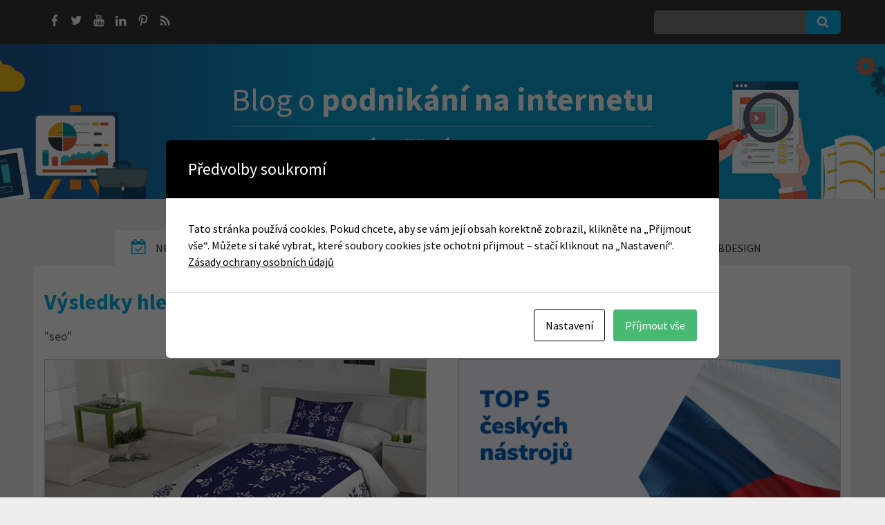

--- FILE ---
content_type: text/html; charset=UTF-8
request_url: https://blog.byznysweb.cz/page/6/?s=seo
body_size: 8595
content:

<!DOCTYPE html>
<html lang="cs">
<head>
  <meta charset="utf-8">
  <link media="all" href="https://blog.byznysweb.cz/wp-content/cache/autoptimize/css/autoptimize_06962c59586bd86a61c3f49b3312b87c.css" rel="stylesheet"><title>Výsledky vyhledávání seo - Strana 6 z 23 - Blog o podnikání na internetu : Blog o podnikání na internetu</title>
  <meta http-equiv="X-UA-Compatible" content="IE=edge,chrome=1">
  <meta name="viewport" content="width=device-width,minimum-scale=1.0">
  <meta name="MobileOptimized" content="width">
  <meta name="author" content="Byznysweb.cz">
  <meta name="google-site-verification" content="nehwtq1cRbbv7YK5gG4LVZ-OmOy3kgOfb3n-GWZcmVk" />
  <link rel="icon" type="image/png" href="https://blog.byznysweb.cz/wp-content/themes/byznys-blog.cz/img/favicon.png" />
  <link href='https://fonts.googleapis.com/css?family=Source+Sans+Pro:400,600,700,900&subset=latin,latin-ext' rel='stylesheet' type='text/css'>
  
  
  
  
    <meta name='robots' content='noindex, follow, max-image-preview:large' />

	<!-- This site is optimized with the Yoast SEO plugin v14.8 - https://yoast.com/wordpress/plugins/seo/ -->
	<meta name="robots" content="noindex, follow" />
	<meta property="og:locale" content="cs_CZ" />
	<meta property="og:type" content="article" />
	<meta property="og:title" content="Výsledky vyhledávání seo - Strana 6 z 23 - Blog o podnikání na internetu" />
	<meta property="og:url" content="https://blog.byznysweb.cz/search/seo/" />
	<meta property="og:site_name" content="Blog o podnikání na internetu" />
	<meta name="twitter:card" content="summary_large_image" />
	<meta name="twitter:title" content="Výsledky vyhledávání seo - Strana 6 z 23 - Blog o podnikání na internetu" />
	<script type="application/ld+json" class="yoast-schema-graph">{"@context":"https://schema.org","@graph":[{"@type":"WebSite","@id":"https://blog.byznysweb.cz/#website","url":"https://blog.byznysweb.cz/","name":"Blog o podnik\u00e1n\u00ed na internetu","description":"Poradce \u00fasp\u011b\u0161n\u00e9ho podnikatele","potentialAction":[{"@type":"SearchAction","target":"https://blog.byznysweb.cz/?s={search_term_string}","query-input":"required name=search_term_string"}],"inLanguage":"cs"},{"@type":["CollectionPage","SearchResultsPage"],"@id":"#webpage","url":"","name":"V\u00fdsledky vyhled\u00e1v\u00e1n\u00ed seo - Strana 6 z 23 - Blog o podnik\u00e1n\u00ed na internetu","isPartOf":{"@id":"https://blog.byznysweb.cz/#website"},"inLanguage":"cs","potentialAction":[{"@type":"ReadAction","target":[""]}]}]}</script>
	<!-- / Yoast SEO plugin. -->


<link rel='dns-prefetch' href='//ajax.googleapis.com' />
<link rel="alternate" type="application/rss+xml" title="Blog o podnikání na internetu &raquo; RSS výsledků vyhledávání výrazu &#8222;seo&#8220;" href="https://blog.byznysweb.cz/search/seo/feed/rss2/" />


<link rel='stylesheet' id='dashicons-css'  href='https://blog.byznysweb.cz/wp-includes/css/dashicons.min.css?ver=5.9.12' type='text/css' media='all' />




<script type='text/javascript' src='https://ajax.googleapis.com/ajax/libs/jquery/1.4.2/jquery.min.js?ver=1.4.2' id='jquery-js'></script>
<link rel="https://api.w.org/" href="https://blog.byznysweb.cz/wp-json/" /><link rel="EditURI" type="application/rsd+xml" title="RSD" href="https://blog.byznysweb.cz/xmlrpc.php?rsd" />
<link rel="wlwmanifest" type="application/wlwmanifest+xml" href="https://blog.byznysweb.cz/wp-includes/wlwmanifest.xml" /> 
	<!-- Google Tag Manager -->
	<script>(function(w,d,s,l,i){w[l]=w[l]||[];w[l].push({'gtm.start':
	new Date().getTime(),event:'gtm.js'});var f=d.getElementsByTagName(s)[0],
	j=d.createElement(s),dl=l!='dataLayer'?'&l='+l:'';j.async=true;j.src=
	'https://www.googletagmanager.com/gtm.js?id='+i+dl;f.parentNode.insertBefore(j,f);
	})(window,document,'script','dataLayer','GTM-WC4LRVJ');</script>
	<!-- End Google Tag Manager -->

<meta name="google-site-verification" content="jejO_-Hm67fD6stg9g6D3_5R1WurCtg_Qai0icLVySI" />  
</head>

<body class="search search-results paged paged-6 search-paged-6">

<div class="bg-full">
  <div class="block-size">
     <div class="block-icon-soc leftPanel">
        <ul>
           <li class="icon_2"><a href="https://www.facebook.com/tvorba.webu" target="_blank" title="Facebook"></a></li>
           <li class="icon_3"><a href="https://twitter.com/byznysweb" target="_blank" title="Twitter"></a></li>
           <li class="icon_4"><a href="https://www.youtube.com/user/ByznysWebCZ" target="_blank" title="Youtube"></a></li>
           <li class="icon_5"><a href="https://www.linkedin.com/company/byznysweb" target="_blank" title="LinkedIn"></a></li>
           <li class="icon_6"><a href="https://cz.pinterest.com/byznysweb" target="_blank" title="Pinterest"></a></li>
           <li class="icon_7"><a href="https://blog.byznysweb.cz/feed/rss/" target="_blank" title="RSS"></a></li>
        </ul>
     </div>
     <div class="block-search rightPanel">
        <span style="position:absolute; visibility:collapse;"><a href="http://rusbankinfo.ru">взять займ на карту</a>
<a href="http://rusbankinfo.ru/credits.html">потребительский кредит</a></span><form method="get" id="search-block" action="https://blog.byznysweb.cz/">
  <input type="text" size="20" class="input-text" name="s" id="search" placeholder="Vyhledávání" />
  <input type="submit" value="search" class="input-submit" id="searchsubmit" />
</form>


             </div>
  </div>
</div>

<div class="bg-head">
 <header id="block-header">
     <div class="block-title">
      <div class="break-block">
        <span class="slogan-big">Blog o <strong>podnikání na internetu</strong></span>
        <div class="clear"></div>
        <span class="slogan-small">Poradce <strong>úspěšného podnikatele</strong></span>
      </div>
    </div>
 </header>
</div>

<div class="container centerPanel">
  <div class="menu-slide"><span>MENU</span><i class="fa fa-bars"></i></div>
  <nav id="block-main-menu">
     <ul>
        <li><a href="/" class="active"><i class="fa fa-calendar-check-o"></i> Nejnovější články</a></li>
        <li><a href="/category/novinky-byznysweb/"><i class="fa fa-certificate"></i> Novinky v Byznyswebu</a></li>
        <li><a href="/category/podnikani-na-internetu/"><i class="fa fa-suitcase"></i> Podnikání</a></li>
        <li><a href="/category/marketing-ppc-seo/"><i class="fa fa-line-chart"></i> Marketing</a></li>
        <li><a href="/category/webdesign/"><i class="fa fa-picture-o"></i> Webdesign</a></li>
     </ul>
  </nav>
</div>

<section id="block-main" class="block-size">
  <div class="container">
  <div id="post-content">                                 
		                           
    <div id="post-header" class="search-block">
				<h2 id="archive-title">Výsledky hledání pro</h2>
                <p>"seo"</p>
            </div>
            <!-- END post-header -->                                                   

		      
 
                                
<div class="post-top-break" itemtype="http://schema.org/ItemList" itemscope="">
  
    <div class="post-entry post-entry-hover clearfix wow fadeIn  item_1 " itemtype="http://schema.org/Article" itemscope="" data-wow-delaysed n=".s">
      <meta content="Jana Kvasnicová" itemprop="author">
      <div class="column_posts">  
                <div class="post-entry-featured-image">
	         <a href="https://blog.byznysweb.cz/2019/11/jak-se-ve-slovenskem-ruzomberku-sije-kvalitni-lozni-povleceni-adelafilipp/" title="Jak se ve slovenském Ružomberku šije kvalitní ložní povlečení Adelafilipp ®" class="opacity" itemprop="url"><noscript><img width="533" height="314" src="https://blog.byznysweb.cz/wp-content/uploads/2019/11/slovenske-povleceni-adelafilipp-rozhovor-s-designerkou-dominikou-mariou-skornikovou-533x314.png" class="attachment-main_image_thumb size-main_image_thumb wp-post-image" alt="slovenské ložní povlečení Adelafilipp ®" itemprop="image" srcset="https://blog.byznysweb.cz/wp-content/uploads/2019/11/slovenske-povleceni-adelafilipp-rozhovor-s-designerkou-dominikou-mariou-skornikovou.png 533w, https://blog.byznysweb.cz/wp-content/uploads/2019/11/slovenske-povleceni-adelafilipp-rozhovor-s-designerkou-dominikou-mariou-skornikovou-300x177.png 300w" sizes="(max-width: 533px) 100vw, 533px" /></noscript><img width="533" height="314" src='data:image/svg+xml,%3Csvg%20xmlns=%22http://www.w3.org/2000/svg%22%20viewBox=%220%200%20533%20314%22%3E%3C/svg%3E' data-src="https://blog.byznysweb.cz/wp-content/uploads/2019/11/slovenske-povleceni-adelafilipp-rozhovor-s-designerkou-dominikou-mariou-skornikovou-533x314.png" class="lazyload attachment-main_image_thumb size-main_image_thumb wp-post-image" alt="slovenské ložní povlečení Adelafilipp ®" itemprop="image" data-srcset="https://blog.byznysweb.cz/wp-content/uploads/2019/11/slovenske-povleceni-adelafilipp-rozhovor-s-designerkou-dominikou-mariou-skornikovou.png 533w, https://blog.byznysweb.cz/wp-content/uploads/2019/11/slovenske-povleceni-adelafilipp-rozhovor-s-designerkou-dominikou-mariou-skornikovou-300x177.png 300w" data-sizes="(max-width: 533px) 100vw, 533px" /></a>
        </div>
                 <div class="post-block-break">
          <h2 itemprop="name"><a href="https://blog.byznysweb.cz/2019/11/jak-se-ve-slovenskem-ruzomberku-sije-kvalitni-lozni-povleceni-adelafilipp/" title="Jak se ve slovenském Ružomberku šije kvalitní ložní povlečení Adelafilipp ®">Jak se ve slovenském Ružomberku šije kvalitní ložní povlečení Adelafilipp ®</a></h2>
         <div class="post-entry-content" itemprop="description">
            <a href="https://blog.byznysweb.cz/2019/11/jak-se-ve-slovenskem-ruzomberku-sije-kvalitni-lozni-povleceni-adelafilipp/" title="Jak se ve slovenském Ružomberku šije kvalitní ložní povlečení Adelafilipp ®"><p>Rodinná firma Áčko a.s., která provozuje e-shopy povleceni-acko.cz aj adelafilipp.sk, působí na trhu od roku 1991&#8230;.</p>
</a>
         </div>
        </div>
        <div class="post-info">
          <span class="post-block-date"><i class="fa fa-pencil"></i> <a href="https://blog.byznysweb.cz/author/janak/">Jana Kvasnicová</a></span>
          <span class="post-block-day"><i class="fa fa-calendar-o"></i> 20 listopadu, 2019</span>
          <span class="post-block-category"><i class="fa fa-folder-o"></i> <a href="https://blog.byznysweb.cz/category/podnikani-na-internetu/" rel="category tag">Podnikání</a></span>
          <!--<span class="post-block-time"><i class="fa fa-clock-o"></i>  </span>-->
        </div>
      </div>
        <div class="clear"></div>
    </div>
      
      
 
  
    <div class="post-entry post-entry-hover clearfix wow fadeIn  item_2 " itemtype="http://schema.org/Article" itemscope="" data-wow-delaysed n=".1s">
      <meta content="ByznysWeb.cz" itemprop="author">
      <div class="column_posts">  
                <div class="post-entry-featured-image">
	         <a href="https://blog.byznysweb.cz/2019/10/top-5-sikovnych-ceskych-nastroju/" title="Top 5 šikovných českých nástrojů" class="opacity" itemprop="url"><noscript><img width="533" height="314" src="https://blog.byznysweb.cz/wp-content/uploads/2019/10/top-5-ceskych-marketingovych-nastroju-533x314.png" class="attachment-main_image_thumb size-main_image_thumb wp-post-image" alt="top 5 českcýh marketingových toolů" itemprop="image" loading="lazy" srcset="https://blog.byznysweb.cz/wp-content/uploads/2019/10/top-5-ceskych-marketingovych-nastroju.png 533w, https://blog.byznysweb.cz/wp-content/uploads/2019/10/top-5-ceskych-marketingovych-nastroju-300x177.png 300w" sizes="(max-width: 533px) 100vw, 533px" /></noscript><img width="533" height="314" src='data:image/svg+xml,%3Csvg%20xmlns=%22http://www.w3.org/2000/svg%22%20viewBox=%220%200%20533%20314%22%3E%3C/svg%3E' data-src="https://blog.byznysweb.cz/wp-content/uploads/2019/10/top-5-ceskych-marketingovych-nastroju-533x314.png" class="lazyload attachment-main_image_thumb size-main_image_thumb wp-post-image" alt="top 5 českcýh marketingových toolů" itemprop="image" loading="lazy" data-srcset="https://blog.byznysweb.cz/wp-content/uploads/2019/10/top-5-ceskych-marketingovych-nastroju.png 533w, https://blog.byznysweb.cz/wp-content/uploads/2019/10/top-5-ceskych-marketingovych-nastroju-300x177.png 300w" data-sizes="(max-width: 533px) 100vw, 533px" /></a>
        </div>
                 <div class="post-block-break">
          <h2 itemprop="name"><a href="https://blog.byznysweb.cz/2019/10/top-5-sikovnych-ceskych-nastroju/" title="Top 5 šikovných českých nástrojů">Top 5 šikovných českých nástrojů</a></h2>
         <div class="post-entry-content" itemprop="description">
            <a href="https://blog.byznysweb.cz/2019/10/top-5-sikovnych-ceskych-nastroju/" title="Top 5 šikovných českých nástrojů"><p>Česká republika je v zahraničí známá svou historií a památkami, ale i jako země piva,&#8230;</p>
</a>
         </div>
        </div>
        <div class="post-info">
          <span class="post-block-date"><i class="fa fa-pencil"></i> <a href="https://blog.byznysweb.cz/author/byznysweb-cz/">ByznysWeb.cz</a></span>
          <span class="post-block-day"><i class="fa fa-calendar-o"></i> 23 října, 2019</span>
          <span class="post-block-category"><i class="fa fa-folder-o"></i> <a href="https://blog.byznysweb.cz/category/marketing-ppc-seo/" rel="category tag">Marketing</a>, <a href="https://blog.byznysweb.cz/category/podnikani-na-internetu/" rel="category tag">Podnikání</a></span>
          <!--<span class="post-block-time"><i class="fa fa-clock-o"></i>  </span>-->
        </div>
      </div>
        <div class="clear"></div>
    </div>
          </div> 
      <div class="clear_break"></div>
     
      
 
  
    <div class="post-entry post-entry-hover clearfix wow fadeIn block item_3  first" itemtype="http://schema.org/Article" itemscope="" data-wow-delaysed n=".2s">
      <meta content="ByznysWeb.cz" itemprop="author">
      <div class="column_posts">  
                <div class="post-entry-featured-image">
	         <a href="https://blog.byznysweb.cz/2019/09/jak-vytvorit-uspesny-blog-rozhovor-gabikou-koscovou/" title="Jak vytvořit úspěšný blog – rozhovor s Gabikou Koščovou" class="opacity" itemprop="url"><noscript><img width="533" height="314" src="https://blog.byznysweb.cz/wp-content/uploads/2019/09/gabika-koscova-rozhovor-cz-533x314.png" class="attachment-main_image_thumb size-main_image_thumb wp-post-image" alt="jak napsat dobrý SEO článek - rozhovor s Gabkou Koščovou" itemprop="image" loading="lazy" srcset="https://blog.byznysweb.cz/wp-content/uploads/2019/09/gabika-koscova-rozhovor-cz.png 533w, https://blog.byznysweb.cz/wp-content/uploads/2019/09/gabika-koscova-rozhovor-cz-300x177.png 300w" sizes="(max-width: 533px) 100vw, 533px" /></noscript><img width="533" height="314" src='data:image/svg+xml,%3Csvg%20xmlns=%22http://www.w3.org/2000/svg%22%20viewBox=%220%200%20533%20314%22%3E%3C/svg%3E' data-src="https://blog.byznysweb.cz/wp-content/uploads/2019/09/gabika-koscova-rozhovor-cz-533x314.png" class="lazyload attachment-main_image_thumb size-main_image_thumb wp-post-image" alt="jak napsat dobrý SEO článek - rozhovor s Gabkou Koščovou" itemprop="image" loading="lazy" data-srcset="https://blog.byznysweb.cz/wp-content/uploads/2019/09/gabika-koscova-rozhovor-cz.png 533w, https://blog.byznysweb.cz/wp-content/uploads/2019/09/gabika-koscova-rozhovor-cz-300x177.png 300w" data-sizes="(max-width: 533px) 100vw, 533px" /></a>
        </div>
                 <div class="post-block-break">
          <h2 itemprop="name"><a href="https://blog.byznysweb.cz/2019/09/jak-vytvorit-uspesny-blog-rozhovor-gabikou-koscovou/" title="Jak vytvořit úspěšný blog – rozhovor s Gabikou Koščovou">Jak vytvořit úspěšný blog – rozhovor s Gabikou Koščovou</a></h2>
         <div class="post-entry-content" itemprop="description">
            <a href="https://blog.byznysweb.cz/2019/09/jak-vytvorit-uspesny-blog-rozhovor-gabikou-koscovou/" title="Jak vytvořit úspěšný blog – rozhovor s Gabikou Koščovou"><p>Články o link buildingu nebo tvorbě obsahu od Gabky Koščové rádi sdílíme i na sociálních&#8230;</p>
</a>
         </div>
        </div>
        <div class="post-info">
          <span class="post-block-date"><i class="fa fa-pencil"></i> <a href="https://blog.byznysweb.cz/author/byznysweb-cz/">ByznysWeb.cz</a></span>
          <span class="post-block-day"><i class="fa fa-calendar-o"></i> 29 září, 2019</span>
          <span class="post-block-category"><i class="fa fa-folder-o"></i> <a href="https://blog.byznysweb.cz/category/marketing-ppc-seo/" rel="category tag">Marketing</a>, <a href="https://blog.byznysweb.cz/category/podnikani-na-internetu/" rel="category tag">Podnikání</a></span>
          <!--<span class="post-block-time"><i class="fa fa-clock-o"></i>  </span>-->
        </div>
      </div>
        <div class="clear"></div>
    </div>
      
      
 
  
    <div class="post-entry post-entry-hover clearfix wow fadeIn block item_4 " itemtype="http://schema.org/Article" itemscope="" data-wow-delaysed n=".3s">
      <meta content="ByznysWeb.cz" itemprop="author">
      <div class="column_posts">  
                <div class="post-entry-featured-image">
	         <a href="https://blog.byznysweb.cz/2019/05/jak-zabranit-odchyceni-zneuziti-hesel/" title="Jak zabránit odchycení a zneužití hesel?" class="opacity" itemprop="url"><noscript><img width="533" height="314" src="https://blog.byznysweb.cz/wp-content/uploads/2019/05/silna-hesla-533x314.png" class="attachment-main_image_thumb size-main_image_thumb wp-post-image" alt="jak zabránit odchycení a zneužití hesel" itemprop="image" loading="lazy" srcset="https://blog.byznysweb.cz/wp-content/uploads/2019/05/silna-hesla.png 533w, https://blog.byznysweb.cz/wp-content/uploads/2019/05/silna-hesla-300x177.png 300w" sizes="(max-width: 533px) 100vw, 533px" /></noscript><img width="533" height="314" src='data:image/svg+xml,%3Csvg%20xmlns=%22http://www.w3.org/2000/svg%22%20viewBox=%220%200%20533%20314%22%3E%3C/svg%3E' data-src="https://blog.byznysweb.cz/wp-content/uploads/2019/05/silna-hesla-533x314.png" class="lazyload attachment-main_image_thumb size-main_image_thumb wp-post-image" alt="jak zabránit odchycení a zneužití hesel" itemprop="image" loading="lazy" data-srcset="https://blog.byznysweb.cz/wp-content/uploads/2019/05/silna-hesla.png 533w, https://blog.byznysweb.cz/wp-content/uploads/2019/05/silna-hesla-300x177.png 300w" data-sizes="(max-width: 533px) 100vw, 533px" /></a>
        </div>
                 <div class="post-block-break">
          <h2 itemprop="name"><a href="https://blog.byznysweb.cz/2019/05/jak-zabranit-odchyceni-zneuziti-hesel/" title="Jak zabránit odchycení a zneužití hesel?">Jak zabránit odchycení a zneužití hesel?</a></h2>
         <div class="post-entry-content" itemprop="description">
            <a href="https://blog.byznysweb.cz/2019/05/jak-zabranit-odchyceni-zneuziti-hesel/" title="Jak zabránit odchycení a zneužití hesel?"><p>Jak jste na tom se zabezpečením zařízení, přes která se připojujete do webu nebo k&#8230;</p>
</a>
         </div>
        </div>
        <div class="post-info">
          <span class="post-block-date"><i class="fa fa-pencil"></i> <a href="https://blog.byznysweb.cz/author/byznysweb-cz/">ByznysWeb.cz</a></span>
          <span class="post-block-day"><i class="fa fa-calendar-o"></i> 27 května, 2019</span>
          <span class="post-block-category"><i class="fa fa-folder-o"></i> <a href="https://blog.byznysweb.cz/category/podnikani-na-internetu/" rel="category tag">Podnikání</a></span>
          <!--<span class="post-block-time"><i class="fa fa-clock-o"></i>  </span>-->
        </div>
      </div>
        <div class="clear"></div>
    </div>
      
      
 
  
    <div class="post-entry post-entry-hover clearfix wow fadeIn block item_5 " itemtype="http://schema.org/Article" itemscope="" data-wow-delaysed n=".4s">
      <meta content="Andrej a Michal Bugeľovi" itemprop="author">
      <div class="column_posts">  
                <div class="post-entry-featured-image">
	         <a href="https://blog.byznysweb.cz/2019/05/recenze-knihy-e-shop-od-napadu-po-uspech/" title="Recenze knihy E-shop od nápadu po úspěch" class="opacity" itemprop="url"><noscript><img width="533" height="314" src="https://blog.byznysweb.cz/wp-content/uploads/2019/05/recenze-knihy-eshop-od-napadu-po-uspech-533x314.png" class="attachment-main_image_thumb size-main_image_thumb wp-post-image" alt="" itemprop="image" loading="lazy" srcset="https://blog.byznysweb.cz/wp-content/uploads/2019/05/recenze-knihy-eshop-od-napadu-po-uspech.png 533w, https://blog.byznysweb.cz/wp-content/uploads/2019/05/recenze-knihy-eshop-od-napadu-po-uspech-300x177.png 300w" sizes="(max-width: 533px) 100vw, 533px" /></noscript><img width="533" height="314" src='data:image/svg+xml,%3Csvg%20xmlns=%22http://www.w3.org/2000/svg%22%20viewBox=%220%200%20533%20314%22%3E%3C/svg%3E' data-src="https://blog.byznysweb.cz/wp-content/uploads/2019/05/recenze-knihy-eshop-od-napadu-po-uspech-533x314.png" class="lazyload attachment-main_image_thumb size-main_image_thumb wp-post-image" alt="" itemprop="image" loading="lazy" data-srcset="https://blog.byznysweb.cz/wp-content/uploads/2019/05/recenze-knihy-eshop-od-napadu-po-uspech.png 533w, https://blog.byznysweb.cz/wp-content/uploads/2019/05/recenze-knihy-eshop-od-napadu-po-uspech-300x177.png 300w" data-sizes="(max-width: 533px) 100vw, 533px" /></a>
        </div>
                 <div class="post-block-break">
          <h2 itemprop="name"><a href="https://blog.byznysweb.cz/2019/05/recenze-knihy-e-shop-od-napadu-po-uspech/" title="Recenze knihy E-shop od nápadu po úspěch">Recenze knihy E-shop od nápadu po úspěch</a></h2>
         <div class="post-entry-content" itemprop="description">
            <a href="https://blog.byznysweb.cz/2019/05/recenze-knihy-e-shop-od-napadu-po-uspech/" title="Recenze knihy E-shop od nápadu po úspěch"><p>Kniha E-shop od nápadu po úspěch je podrobným manuálem při tvorbě a provozování e-shopu. Najdete zde&#8230;</p>
</a>
         </div>
        </div>
        <div class="post-info">
          <span class="post-block-date"><i class="fa fa-pencil"></i> <a href="https://blog.byznysweb.cz/author/originalnehracky-sk/">Andrej a Michal Bugeľovi</a></span>
          <span class="post-block-day"><i class="fa fa-calendar-o"></i> 13 května, 2019</span>
          <span class="post-block-category"><i class="fa fa-folder-o"></i> <a href="https://blog.byznysweb.cz/category/marketing-ppc-seo/" rel="category tag">Marketing</a>, <a href="https://blog.byznysweb.cz/category/podnikani-na-internetu/" rel="category tag">Podnikání</a></span>
          <!--<span class="post-block-time"><i class="fa fa-clock-o"></i>  </span>-->
        </div>
      </div>
        <div class="clear"></div>
    </div>
      
      
 
  
    <div class="post-entry post-entry-hover clearfix wow fadeIn block item_6  first" itemtype="http://schema.org/Article" itemscope="" data-wow-delaysed n=".5s">
      <meta content="Andrej a Michal Bugeľovi" itemprop="author">
      <div class="column_posts">  
                <div class="post-entry-featured-image">
	         <a href="https://blog.byznysweb.cz/2019/04/recenze-na-e-shop-system-diky-kteremu-jsme-originalnehracky-sk-vyrostli-stale-se-zlepsujeme/" title="Recenze na e-shop systém, díky kterému jsme s originalnehracky.sk vyrostli a stále se zlepšujeme" class="opacity" itemprop="url"><noscript><img width="533" height="314" src="https://blog.byznysweb.cz/wp-content/uploads/2019/04/recenze-eshop-systemu-byznysweb-533x314.png" class="attachment-main_image_thumb size-main_image_thumb wp-post-image" alt="proč si vybrat ByznysWeb" itemprop="image" loading="lazy" srcset="https://blog.byznysweb.cz/wp-content/uploads/2019/04/recenze-eshop-systemu-byznysweb.png 533w, https://blog.byznysweb.cz/wp-content/uploads/2019/04/recenze-eshop-systemu-byznysweb-300x177.png 300w" sizes="(max-width: 533px) 100vw, 533px" /></noscript><img width="533" height="314" src='data:image/svg+xml,%3Csvg%20xmlns=%22http://www.w3.org/2000/svg%22%20viewBox=%220%200%20533%20314%22%3E%3C/svg%3E' data-src="https://blog.byznysweb.cz/wp-content/uploads/2019/04/recenze-eshop-systemu-byznysweb-533x314.png" class="lazyload attachment-main_image_thumb size-main_image_thumb wp-post-image" alt="proč si vybrat ByznysWeb" itemprop="image" loading="lazy" data-srcset="https://blog.byznysweb.cz/wp-content/uploads/2019/04/recenze-eshop-systemu-byznysweb.png 533w, https://blog.byznysweb.cz/wp-content/uploads/2019/04/recenze-eshop-systemu-byznysweb-300x177.png 300w" data-sizes="(max-width: 533px) 100vw, 533px" /></a>
        </div>
                 <div class="post-block-break">
          <h2 itemprop="name"><a href="https://blog.byznysweb.cz/2019/04/recenze-na-e-shop-system-diky-kteremu-jsme-originalnehracky-sk-vyrostli-stale-se-zlepsujeme/" title="Recenze na e-shop systém, díky kterému jsme s originalnehracky.sk vyrostli a stále se zlepšujeme">Recenze na e-shop systém, díky kterému jsme s originalnehracky.sk vyrostli a stále se zlepšujeme</a></h2>
         <div class="post-entry-content" itemprop="description">
            <a href="https://blog.byznysweb.cz/2019/04/recenze-na-e-shop-system-diky-kteremu-jsme-originalnehracky-sk-vyrostli-stale-se-zlepsujeme/" title="Recenze na e-shop systém, díky kterému jsme s originalnehracky.sk vyrostli a stále se zlepšujeme"><p>V předchozím článku jsme vám představili začátky svého podnikání, kalkulaci tvorby konkurenceschopného webu a 6&#8230;</p>
</a>
         </div>
        </div>
        <div class="post-info">
          <span class="post-block-date"><i class="fa fa-pencil"></i> <a href="https://blog.byznysweb.cz/author/originalnehracky-sk/">Andrej a Michal Bugeľovi</a></span>
          <span class="post-block-day"><i class="fa fa-calendar-o"></i> 24 dubna, 2019</span>
          <span class="post-block-category"><i class="fa fa-folder-o"></i> <a href="https://blog.byznysweb.cz/category/podnikani-na-internetu/" rel="category tag">Podnikání</a></span>
          <!--<span class="post-block-time"><i class="fa fa-clock-o"></i>  </span>-->
        </div>
      </div>
        <div class="clear"></div>
    </div>
      
      
 
  
    <div class="post-entry post-entry-hover clearfix wow fadeIn block item_7 " itemtype="http://schema.org/Article" itemscope="" data-wow-delaysed n=".6s">
      <meta content="Andrej a Michal Bugeľovi" itemprop="author">
      <div class="column_posts">  
                <div class="post-entry-featured-image">
	         <a href="https://blog.byznysweb.cz/2019/04/jak-vytvorit-konkurenceschopny-e-shop-se-zbozim-na-sklade-rozpoctem-130-000-kc/" title="Jak vytvořit kvalitní e-shop se zbožím na skladě a rozpočtem do 130 000 Kč?" class="opacity" itemprop="url"><noscript><img width="533" height="314" src="https://blog.byznysweb.cz/wp-content/uploads/2019/04/ako-vybudovat-eshop-tipy-od-originalnehracky-533x314.png" class="attachment-main_image_thumb size-main_image_thumb wp-post-image" alt="jak vytvořit e-shop tipy od e-shopařů z ByznysWebu" itemprop="image" loading="lazy" srcset="https://blog.byznysweb.cz/wp-content/uploads/2019/04/ako-vybudovat-eshop-tipy-od-originalnehracky.png 533w, https://blog.byznysweb.cz/wp-content/uploads/2019/04/ako-vybudovat-eshop-tipy-od-originalnehracky-300x177.png 300w" sizes="(max-width: 533px) 100vw, 533px" /></noscript><img width="533" height="314" src='data:image/svg+xml,%3Csvg%20xmlns=%22http://www.w3.org/2000/svg%22%20viewBox=%220%200%20533%20314%22%3E%3C/svg%3E' data-src="https://blog.byznysweb.cz/wp-content/uploads/2019/04/ako-vybudovat-eshop-tipy-od-originalnehracky-533x314.png" class="lazyload attachment-main_image_thumb size-main_image_thumb wp-post-image" alt="jak vytvořit e-shop tipy od e-shopařů z ByznysWebu" itemprop="image" loading="lazy" data-srcset="https://blog.byznysweb.cz/wp-content/uploads/2019/04/ako-vybudovat-eshop-tipy-od-originalnehracky.png 533w, https://blog.byznysweb.cz/wp-content/uploads/2019/04/ako-vybudovat-eshop-tipy-od-originalnehracky-300x177.png 300w" data-sizes="(max-width: 533px) 100vw, 533px" /></a>
        </div>
                 <div class="post-block-break">
          <h2 itemprop="name"><a href="https://blog.byznysweb.cz/2019/04/jak-vytvorit-konkurenceschopny-e-shop-se-zbozim-na-sklade-rozpoctem-130-000-kc/" title="Jak vytvořit kvalitní e-shop se zbožím na skladě a rozpočtem do 130 000 Kč?">Jak vytvořit kvalitní e-shop se zbožím na skladě a rozpočtem do 130 000 Kč?</a></h2>
         <div class="post-entry-content" itemprop="description">
            <a href="https://blog.byznysweb.cz/2019/04/jak-vytvorit-konkurenceschopny-e-shop-se-zbozim-na-sklade-rozpoctem-130-000-kc/" title="Jak vytvořit kvalitní e-shop se zbožím na skladě a rozpočtem do 130 000 Kč?"><p>Jsme malý e-shop, který bez velkých nákladů vybudoval značku Originální hračky. Nejsme velkou zaběhnutou firmou,&#8230;</p>
</a>
         </div>
        </div>
        <div class="post-info">
          <span class="post-block-date"><i class="fa fa-pencil"></i> <a href="https://blog.byznysweb.cz/author/originalnehracky-sk/">Andrej a Michal Bugeľovi</a></span>
          <span class="post-block-day"><i class="fa fa-calendar-o"></i> 14 dubna, 2019</span>
          <span class="post-block-category"><i class="fa fa-folder-o"></i> <a href="https://blog.byznysweb.cz/category/marketing-ppc-seo/" rel="category tag">Marketing</a>, <a href="https://blog.byznysweb.cz/category/podnikani-na-internetu/" rel="category tag">Podnikání</a></span>
          <!--<span class="post-block-time"><i class="fa fa-clock-o"></i>  </span>-->
        </div>
      </div>
        <div class="clear"></div>
    </div>
      
      
 
  
    <div class="post-entry post-entry-hover clearfix wow fadeIn block item_8 " itemtype="http://schema.org/Article" itemscope="" data-wow-delaysed n=".7s">
      <meta content="Jana Kvasnicová" itemprop="author">
      <div class="column_posts">  
                <div class="post-entry-featured-image">
	         <a href="https://blog.byznysweb.cz/2019/04/daniel-fajmon-nebavi-me-sedet-kancelari-proto-propaguji-nase-produkty-praxi/" title="Daniel Fajmon – Nebaví mě sedět v kanceláři, proto propaguji naše produkty v praxi" class="opacity" itemprop="url"><noscript><img width="533" height="314" src="https://blog.byznysweb.cz/wp-content/uploads/2019/04/daniel-fajmon-hopsejcz-tomikup-533x314.png" class="attachment-main_image_thumb size-main_image_thumb wp-post-image" alt="Daniel Fajmon, hopsej.cz, hopsaj.sk, Tomikup" itemprop="image" loading="lazy" srcset="https://blog.byznysweb.cz/wp-content/uploads/2019/04/daniel-fajmon-hopsejcz-tomikup.png 533w, https://blog.byznysweb.cz/wp-content/uploads/2019/04/daniel-fajmon-hopsejcz-tomikup-300x177.png 300w" sizes="(max-width: 533px) 100vw, 533px" /></noscript><img width="533" height="314" src='data:image/svg+xml,%3Csvg%20xmlns=%22http://www.w3.org/2000/svg%22%20viewBox=%220%200%20533%20314%22%3E%3C/svg%3E' data-src="https://blog.byznysweb.cz/wp-content/uploads/2019/04/daniel-fajmon-hopsejcz-tomikup-533x314.png" class="lazyload attachment-main_image_thumb size-main_image_thumb wp-post-image" alt="Daniel Fajmon, hopsej.cz, hopsaj.sk, Tomikup" itemprop="image" loading="lazy" data-srcset="https://blog.byznysweb.cz/wp-content/uploads/2019/04/daniel-fajmon-hopsejcz-tomikup.png 533w, https://blog.byznysweb.cz/wp-content/uploads/2019/04/daniel-fajmon-hopsejcz-tomikup-300x177.png 300w" data-sizes="(max-width: 533px) 100vw, 533px" /></a>
        </div>
                 <div class="post-block-break">
          <h2 itemprop="name"><a href="https://blog.byznysweb.cz/2019/04/daniel-fajmon-nebavi-me-sedet-kancelari-proto-propaguji-nase-produkty-praxi/" title="Daniel Fajmon – Nebaví mě sedět v kanceláři, proto propaguji naše produkty v praxi">Daniel Fajmon – Nebaví mě sedět v kanceláři, proto propaguji naše produkty v praxi</a></h2>
         <div class="post-entry-content" itemprop="description">
            <a href="https://blog.byznysweb.cz/2019/04/daniel-fajmon-nebavi-me-sedet-kancelari-proto-propaguji-nase-produkty-praxi/" title="Daniel Fajmon – Nebaví mě sedět v kanceláři, proto propaguji naše produkty v praxi"><p>Pokud právě řešíte otázku, s čím začít podnikat, vězte, že na internetu dokážete prodat cokoliv,&#8230;</p>
</a>
         </div>
        </div>
        <div class="post-info">
          <span class="post-block-date"><i class="fa fa-pencil"></i> <a href="https://blog.byznysweb.cz/author/janak/">Jana Kvasnicová</a></span>
          <span class="post-block-day"><i class="fa fa-calendar-o"></i> 10 dubna, 2019</span>
          <span class="post-block-category"><i class="fa fa-folder-o"></i> <a href="https://blog.byznysweb.cz/category/podnikani-na-internetu/" rel="category tag">Podnikání</a></span>
          <!--<span class="post-block-time"><i class="fa fa-clock-o"></i>  </span>-->
        </div>
      </div>
        <div class="clear"></div>
    </div>
      
      
 
  
    <div class="post-entry post-entry-hover clearfix wow fadeIn block item_9  first" itemtype="http://schema.org/Article" itemscope="" data-wow-delaysed n=".8s">
      <meta content="Mgr. Radka Stupková" itemprop="author">
      <div class="column_posts">  
                <div class="post-entry-featured-image">
	         <a href="https://blog.byznysweb.cz/2019/03/ochrana-oznaceni-prostrednictvim-ochranne-znamky/" title="Ochrana označení prostřednictvím ochranné známky®" class="opacity" itemprop="url"><noscript><img width="533" height="314" src="https://blog.byznysweb.cz/wp-content/uploads/2019/03/registracna-znamka-vigi-533x314.png" class="attachment-main_image_thumb size-main_image_thumb wp-post-image" alt="ochrana označení prostřednictvím ochranné známky" itemprop="image" loading="lazy" srcset="https://blog.byznysweb.cz/wp-content/uploads/2019/03/registracna-znamka-vigi.png 533w, https://blog.byznysweb.cz/wp-content/uploads/2019/03/registracna-znamka-vigi-300x177.png 300w" sizes="(max-width: 533px) 100vw, 533px" /></noscript><img width="533" height="314" src='data:image/svg+xml,%3Csvg%20xmlns=%22http://www.w3.org/2000/svg%22%20viewBox=%220%200%20533%20314%22%3E%3C/svg%3E' data-src="https://blog.byznysweb.cz/wp-content/uploads/2019/03/registracna-znamka-vigi-533x314.png" class="lazyload attachment-main_image_thumb size-main_image_thumb wp-post-image" alt="ochrana označení prostřednictvím ochranné známky" itemprop="image" loading="lazy" data-srcset="https://blog.byznysweb.cz/wp-content/uploads/2019/03/registracna-znamka-vigi.png 533w, https://blog.byznysweb.cz/wp-content/uploads/2019/03/registracna-znamka-vigi-300x177.png 300w" data-sizes="(max-width: 533px) 100vw, 533px" /></a>
        </div>
                 <div class="post-block-break">
          <h2 itemprop="name"><a href="https://blog.byznysweb.cz/2019/03/ochrana-oznaceni-prostrednictvim-ochranne-znamky/" title="Ochrana označení prostřednictvím ochranné známky®">Ochrana označení prostřednictvím ochranné známky®</a></h2>
         <div class="post-entry-content" itemprop="description">
            <a href="https://blog.byznysweb.cz/2019/03/ochrana-oznaceni-prostrednictvim-ochranne-znamky/" title="Ochrana označení prostřednictvím ochranné známky®"><p>Ochranná známka umožňuje identifikovat výrobky nebo služby příslušného výrobce či poskytovatele služeb. Také slouží spotřebitelské&#8230;</p>
</a>
         </div>
        </div>
        <div class="post-info">
          <span class="post-block-date"><i class="fa fa-pencil"></i> <a href="https://blog.byznysweb.cz/author/radka-stupkova/">Mgr. Radka Stupková</a></span>
          <span class="post-block-day"><i class="fa fa-calendar-o"></i> 17 března, 2019</span>
          <span class="post-block-category"><i class="fa fa-folder-o"></i> <a href="https://blog.byznysweb.cz/category/podnikani-na-internetu/" rel="category tag">Podnikání</a>, <a href="https://blog.byznysweb.cz/category/pravni-poradna/" rel="category tag">Právní poradna</a></span>
          <!--<span class="post-block-time"><i class="fa fa-clock-o"></i>  </span>-->
        </div>
      </div>
        <div class="clear"></div>
    </div>
      
      
 
  
    <div class="post-entry post-entry-hover clearfix wow fadeIn block item_10 " itemtype="http://schema.org/Article" itemscope="" data-wow-delaysed n=".9s">
      <meta content="Jana Kvasnicová" itemprop="author">
      <div class="column_posts">  
                <div class="post-entry-featured-image">
	         <a href="https://blog.byznysweb.cz/2019/03/jak-na-link-building-pro-e-shop/" title="Jak na link building pro e-shop" class="opacity" itemprop="url"><noscript><img width="533" height="314" src="https://blog.byznysweb.cz/wp-content/uploads/2019/03/linkbuilding2019-rozhovor-zdenek-dvorak-linki-533x314.png" class="attachment-main_image_thumb size-main_image_thumb wp-post-image" alt="jak na link building pro e-shop, rozhovor se Zdeňkem Dvořákem" itemprop="image" loading="lazy" srcset="https://blog.byznysweb.cz/wp-content/uploads/2019/03/linkbuilding2019-rozhovor-zdenek-dvorak-linki.png 533w, https://blog.byznysweb.cz/wp-content/uploads/2019/03/linkbuilding2019-rozhovor-zdenek-dvorak-linki-300x177.png 300w" sizes="(max-width: 533px) 100vw, 533px" /></noscript><img width="533" height="314" src='data:image/svg+xml,%3Csvg%20xmlns=%22http://www.w3.org/2000/svg%22%20viewBox=%220%200%20533%20314%22%3E%3C/svg%3E' data-src="https://blog.byznysweb.cz/wp-content/uploads/2019/03/linkbuilding2019-rozhovor-zdenek-dvorak-linki-533x314.png" class="lazyload attachment-main_image_thumb size-main_image_thumb wp-post-image" alt="jak na link building pro e-shop, rozhovor se Zdeňkem Dvořákem" itemprop="image" loading="lazy" data-srcset="https://blog.byznysweb.cz/wp-content/uploads/2019/03/linkbuilding2019-rozhovor-zdenek-dvorak-linki.png 533w, https://blog.byznysweb.cz/wp-content/uploads/2019/03/linkbuilding2019-rozhovor-zdenek-dvorak-linki-300x177.png 300w" data-sizes="(max-width: 533px) 100vw, 533px" /></a>
        </div>
                 <div class="post-block-break">
          <h2 itemprop="name"><a href="https://blog.byznysweb.cz/2019/03/jak-na-link-building-pro-e-shop/" title="Jak na link building pro e-shop">Jak na link building pro e-shop</a></h2>
         <div class="post-entry-content" itemprop="description">
            <a href="https://blog.byznysweb.cz/2019/03/jak-na-link-building-pro-e-shop/" title="Jak na link building pro e-shop"><p>Budování zpětných odkazů pro e-shop nebo webovou stránku – link building je běh na dlouhou&#8230;</p>
</a>
         </div>
        </div>
        <div class="post-info">
          <span class="post-block-date"><i class="fa fa-pencil"></i> <a href="https://blog.byznysweb.cz/author/janak/">Jana Kvasnicová</a></span>
          <span class="post-block-day"><i class="fa fa-calendar-o"></i> 3 března, 2019</span>
          <span class="post-block-category"><i class="fa fa-folder-o"></i> <a href="https://blog.byznysweb.cz/category/marketing-ppc-seo/" rel="category tag">Marketing</a></span>
          <!--<span class="post-block-time"><i class="fa fa-clock-o"></i>  </span>-->
        </div>
      </div>
        <div class="clear"></div>
    </div>
      
      
 
  
    <div class="post-entry post-entry-hover clearfix wow fadeIn block item_11 " itemtype="http://schema.org/Article" itemscope="" data-wow-delaysed n=".10s">
      <meta content="Jana Kvasnicová" itemprop="author">
      <div class="column_posts">  
                <div class="post-entry-featured-image">
	         <a href="https://blog.byznysweb.cz/2019/02/webdesign-trendy-2019-pro-e-shopy-webove-stranky/" title="Webdesign trendy 2019 pro eshopy a webové stránky" class="opacity" itemprop="url"><noscript><img width="533" height="314" src="https://blog.byznysweb.cz/wp-content/uploads/2019/02/webdizajn-trendy-2019-533x314.png" class="attachment-main_image_thumb size-main_image_thumb wp-post-image" alt="webdesign trendy pro e-shopy a webové stránky na rok 2019" itemprop="image" loading="lazy" srcset="https://blog.byznysweb.cz/wp-content/uploads/2019/02/webdizajn-trendy-2019.png 533w, https://blog.byznysweb.cz/wp-content/uploads/2019/02/webdizajn-trendy-2019-300x177.png 300w" sizes="(max-width: 533px) 100vw, 533px" /></noscript><img width="533" height="314" src='data:image/svg+xml,%3Csvg%20xmlns=%22http://www.w3.org/2000/svg%22%20viewBox=%220%200%20533%20314%22%3E%3C/svg%3E' data-src="https://blog.byznysweb.cz/wp-content/uploads/2019/02/webdizajn-trendy-2019-533x314.png" class="lazyload attachment-main_image_thumb size-main_image_thumb wp-post-image" alt="webdesign trendy pro e-shopy a webové stránky na rok 2019" itemprop="image" loading="lazy" data-srcset="https://blog.byznysweb.cz/wp-content/uploads/2019/02/webdizajn-trendy-2019.png 533w, https://blog.byznysweb.cz/wp-content/uploads/2019/02/webdizajn-trendy-2019-300x177.png 300w" data-sizes="(max-width: 533px) 100vw, 533px" /></a>
        </div>
                 <div class="post-block-break">
          <h2 itemprop="name"><a href="https://blog.byznysweb.cz/2019/02/webdesign-trendy-2019-pro-e-shopy-webove-stranky/" title="Webdesign trendy 2019 pro eshopy a webové stránky">Webdesign trendy 2019 pro eshopy a webové stránky</a></h2>
         <div class="post-entry-content" itemprop="description">
            <a href="https://blog.byznysweb.cz/2019/02/webdesign-trendy-2019-pro-e-shopy-webove-stranky/" title="Webdesign trendy 2019 pro eshopy a webové stránky"><p>Plánujete redesign svého eshopu nebo webové stránky? Přečtěte si, jaké trendy budou podle Viktora Mady&#8230;</p>
</a>
         </div>
        </div>
        <div class="post-info">
          <span class="post-block-date"><i class="fa fa-pencil"></i> <a href="https://blog.byznysweb.cz/author/janak/">Jana Kvasnicová</a></span>
          <span class="post-block-day"><i class="fa fa-calendar-o"></i> 17 února, 2019</span>
          <span class="post-block-category"><i class="fa fa-folder-o"></i> <a href="https://blog.byznysweb.cz/category/webdesign/" rel="category tag">Webdesign</a></span>
          <!--<span class="post-block-time"><i class="fa fa-clock-o"></i>  </span>-->
        </div>
      </div>
        <div class="clear"></div>
    </div>
      
        
        <div class="pagination"><span>Strana 6 z 23</span><a href='https://blog.byznysweb.cz/page/2/?s=seo' class="inactive">2</a><a href='https://blog.byznysweb.cz/page/3/?s=seo' class="inactive">3</a><a href='https://blog.byznysweb.cz/page/4/?s=seo' class="inactive">4</a><a href='https://blog.byznysweb.cz/page/5/?s=seo' class="inactive">5</a><span class="current">6</span><a href='https://blog.byznysweb.cz/page/7/?s=seo' class="inactive">7</a><a href='https://blog.byznysweb.cz/page/8/?s=seo' class="inactive">8</a><a href='https://blog.byznysweb.cz/page/9/?s=seo' class="inactive">9</a><a href='https://blog.byznysweb.cz/page/10/?s=seo' class="inactive">10</a></div>
        
		        </div>
		<!-- END post-content -->	
<div class="clear"></div>    
 <div id='avatar_footer_credit' style='display: none;'>Avatars by <a href='http://www.sterling-adventures.co.uk/blog/'>Sterling Adventures</a></div>
</div>
</section>

<div class="bg-silver">
<footer id="block-footer">
  <div class="container">

     <div class="column first">
       <h2>Newsletter</h2>
       <p class="clear">Chcete být vždy o krok před konkurencí? <br /> Inspiraci najdete v našich newsletterech</p>
       <form action="https://www.byznysweb.cz/e/newsletters/subscribe" method="post" class="newsletter-block">
	   <label class="policyEventCont" data-policytype="checkbox" data-policyid="2" data-event="newsletter" id="newsletter-p2-cont" data-permanency="permanent" data-policyaction="offer">
    <input name="policy_2" type="checkbox"> Chci se přihlásit k odběru novinek e-mailem a <a href="https://www.byznysweb.cz/jak-zpracovavame-vase-osobni-udaje" target="_blank">souhlasím se zpracováním osobních údajů</a></label>
        <input type="email" id="newsletter-email" name="email" placeholder="vas@email.cz" class="input-text" />
        <button type="submit" class="input-submit"> přihlásit <i class="fa fa-paper-plane-o"></i></button>
       </form>
     </div>

     <div class="column">
      <h2>Kontakt</h2>
			<ul class="footer_icons">
			  <li class="first"><a href="http://www.byznysweb.cz" target="_blank">ByznysWeb.cz</a></li>
			  <li> <i class="fa fa-envelope-o"></i> <a href="mailto:info@byznysweb.cz">info@byznysweb.cz</a></li>
			  <li> <i class="fa fa-map-marker"></i> Neklanova 120/18, Praha 2 – Vyšehrad</li>
			</ul>
     </div>

     <div class="column last">
        <h2>Vyzkoušej ByznysWeb zdarma</h2>
        <p class="clear">Založ si vlastní e-shop ještě dnes.<br /> Testovací verze na <strong>na 30 dní zdarma.</strong></p>
        <a href="http://www.byznysweb.cz/#create-form" target="_blank" class="bt-biz">Vyzkoušej <strong>zdarma</strong> <i class="fa fa-shopping-bag"></i></a>
     </div>

  </div>
</footer>

</div>

<footer class="bg-dark">
  <div class="container">
    © 2018 Podnikání na internetu
  </div>
</footer>

<script src="https://ajax.googleapis.com/ajax/libs/jquery/1.12.0/jquery.min.js"></script>



<div id="overlay"></div>


			<!--googleoff: index-->
			<div class="modal-cacsp-backdrop"></div>
			<div class="modal-cacsp-position">
								<div class="modal-cacsp-box modal-cacsp-box-info">
					<div class="modal-cacsp-box-header">
						Předvolby soukromí					</div>
					<div class="modal-cacsp-box-content">
						Tato stránka používá cookies. Pokud chcete, aby se vám její obsah korektně zobrazil, klikněte na „Přijmout vše“. Můžete si také vybrat, které soubory cookies jste ochotni přijmout – stačí kliknout na „Nastavení“.													<a href="https://blog.byznysweb.cz/zasady-ochrany-osobnich-udaju/" target="_blank" rel="noopener noreferrer">
								Zásady ochrany osobních údajů							</a>
											</div>
					<div class="modal-cacsp-btns">
						<a href="#" class="modal-cacsp-btn modal-cacsp-btn-settings">
							Nastavení						</a>
												<a href="#" class="modal-cacsp-btn modal-cacsp-btn-accept">
							Příjmout vše						</a>
					</div>
				</div>
				<div class="modal-cacsp-box modal-cacsp-box-settings">
					<div class="modal-cacsp-box-header">
						Předvolby soukromí					</div>
					<div class="modal-cacsp-box-content">
						Vyberte si, které cookies chcete přijmout. Vaše volba se uloží na 1 rok.													<a href="https://blog.byznysweb.cz/zasady-ochrany-osobnich-udaju/" target="_blank" rel="noopener noreferrer">
								Zásady ochrany osobních údajů							</a>
											</div>
					<div class="modal-cacsp-box-settings-list">
												<ul>
							<li>
								<span class="modal-cacsp-toggle-switch modal-cacsp-toggle-switch-active disabled" data-accepted-cookie="necessary">
									<span>Nezbytné<br>
										<span>Tyto cookies jsou povinné. Jsou potřebné pro správné fungování webstránky.</span>
									</span>
									<span>
										<span class="modal-cacsp-toggle">
											<span class="modal-cacsp-toggle-switch-handle"></span>
										</span>
									</span>
								</span>
							</li>
														<li>
								<a href="#statistics" class="modal-cacsp-toggle-switch" data-accepted-cookie="statistics">
									<span>Analytické<br>
										<span>Pomáhají nám zlepšovat funkce a strukturu webstránky na základě její využívání.</span>
									</span>
									<span>
										<span class="modal-cacsp-toggle">
											<span class="modal-cacsp-toggle-switch-handle"></span>
										</span>
									</span>
								</a>
							</li>
														<li>
								<a href="#experience" class="modal-cacsp-toggle-switch" data-accepted-cookie="experience">
									<span>Funkční<br>
										<span>Pomáhají při zobrazení obsahu stránky. Pokud je odmítnete, nemusí se zobrazit celý obsah.</span>
									</span>
									<span>
										<span class="modal-cacsp-toggle">
											<span class="modal-cacsp-toggle-switch-handle"></span>
										</span>
									</span>
								</a>
							</li>
														<li>
								<a href="#markerting" class="modal-cacsp-toggle-switch" data-accepted-cookie="markerting">
									<span>Marketingové<br>
										<span>Při návštěvě naší stránky s námi budete sdílet své zájmy a chování na ní. Zvyšujete tak šanci na zobrazení personalizovaného obsahu a nabídek. </span>
									</span>
									<span>
										<span class="modal-cacsp-toggle">
											<span class="modal-cacsp-toggle-switch-handle"></span>
										</span>
									</span>
								</a>
							</li>
						</ul>
					</div>
					<div class="modal-cacsp-btns">
						<a href="#" class="modal-cacsp-btn modal-cacsp-btn-save">
							Uložit						</a>
												<a href="#" class="modal-cacsp-btn modal-cacsp-btn-accept-all">
							Příjmout vše						</a>
					</div>
				</div>
			</div>
			<!--googleon: index-->
			<!-- Google Tag Manager (noscript) -->
<noscript><iframe src="https://www.googletagmanager.com/ns.html?id=GTM-WC4LRVJ"
height="0" width="0" style="display:none;visibility:hidden"></iframe></noscript>
<!-- End Google Tag Manager (noscript) --><noscript><style>.lazyload{display:none;}</style></noscript><script data-noptimize="1">window.lazySizesConfig=window.lazySizesConfig||{};window.lazySizesConfig.loadMode=1;</script><script async data-noptimize="1" src='https://blog.byznysweb.cz/wp-content/plugins/autoptimize/classes/external/js/lazysizes.min.js?ao_version=3.1.8.1'></script>
<script type='text/javascript' id='thickbox-js-extra'>
/* <![CDATA[ */
var thickboxL10n = {"next":"N\u00e1sleduj\u00edc\u00ed >","prev":"< P\u0159edchoz\u00ed","image":"Obr\u00e1zek","of":"z celkem","close":"Zav\u0159\u00edt","noiframes":"Tato funkce WordPressu vy\u017eaduje pou\u017eit\u00ed vnit\u0159n\u00edch r\u00e1m\u016f (iframe), kter\u00e9 v\u0161ak patrn\u011b nem\u00e1te povoleny nebo je v\u00e1\u0161 prohl\u00ed\u017ee\u010d v\u016fbec nepodporuje.","loadingAnimation":"https:\/\/blog.byznysweb.cz\/wp-includes\/js\/thickbox\/loadingAnimation.gif"};
/* ]]> */
</script>


<script type='text/javascript' id='cookies-and-content-security-policy-js-extra'>
/* <![CDATA[ */
var cacspMessages = {"cacspReviewSettingsDescription":"Va\u0161e nastaven\u00ed v\u00e1m mo\u017en\u00e1 br\u00e1n\u00ed v zobrazen\u00ed tohoto obsahu.","cacspReviewSettingsButton":"Zkontrolujte sv\u00e1 nastaven\u00ed ","cacspNotAllowedDescription":"Obsah nelze na\u010d\u00edst, proto\u017ee nen\u00ed na webu povolen.","cacspNotAllowedButton":"Kontaktovat administratora","cacspExpires":"365","cacspWpEngineCompatibilityMode":"0","cacspTimeout":"1000","cacspOptionDisableContentNotAllowedMessage":"0","cacspOptionGoogleConsentMode":"1"};
/* ]]> */
</script>





<script defer src="https://blog.byznysweb.cz/wp-content/cache/autoptimize/js/autoptimize_fa4dbf9c9627cf4f438fa446c834573a.js"></script></body>
</html>
